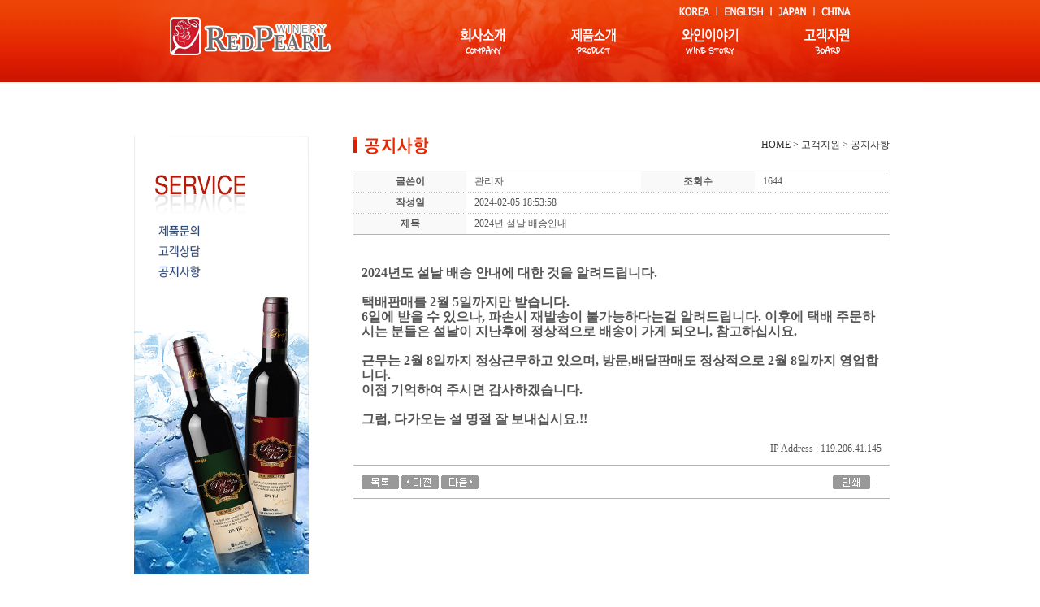

--- FILE ---
content_type: text/html
request_url: http://mujuwine.co.kr/menu04/03.html?id=mujuwine&code=20090917_060450_58080&o_mode=view&o_seq=234
body_size: 7054
content:
<html>
<head>
<meta http-equiv="Content-Type" content="text/html; charset=euc-kr" />
<title>무주칠연양조</title><script language="JavaScript" src="../flash/flash.js"></script>
<SCRIPT language=javascript src="../css/Embed.js" type=text/javascript></SCRIPT>
<script language="JavaScript" src="../css/commonjs.js"></script>
<link href="../css/style.css" rel="stylesheet" type="text/css">
<script language="JavaScript" type="text/JavaScript">
<!--
function MM_reloadPage(init) {  //reloads the window if Nav4 resized
  if (init==true) with (navigator) {if ((appName=="Netscape")&&(parseInt(appVersion)==4)) {
    document.MM_pgW=innerWidth; document.MM_pgH=innerHeight; onresize=MM_reloadPage; }}
  else if (innerWidth!=document.MM_pgW || innerHeight!=document.MM_pgH) location.reload();
}
MM_reloadPage(true);
//-->
</script>
</head>
<body background="../images/sebback.jpg">
<table width="100%" border="0" cellpadding="0" cellspacing="0">
  <tr>
    <td align="center">
       <table border="0" cellpadding="0" cellspacing="0">
     <tr>
               <td colspan="4"><img src="../flash/sub_menu.jpg" width="990px" height="139" usemap="#menu" border="0">
				<map name="menu" id="Map">
				  <area shape="rect" coords="391,30,505,72" href="/menu01/01.html" />
				  <area shape="rect" coords="534,30,642,72" href="/menu02/01.html" />
				  <area shape="rect" coords="679,30,780,72" href="/menu03/01.html" />
				  <area shape="rect" coords="828,30,919,72" href="/menu04/01.html" />
				  <area shape="rect" coords="688,4,732,23" />
				  <area shape="rect" coords="743,4,797,23" href="http://mujuwine.co.kr/gnuboard4/index_eng.htm" target="_blank" />
				  <area shape="rect" coords="804,4,855,23" href="http://mujuwine.co.kr/gnuboard4/index_jpn.htm" target="_blank" />
				  <area shape="rect" coords="859,4,907,23" href="http://mujuwine.co.kr/gnuboard4/index_chn.htm" target="_blank" />
				  <area shape="rect" coords="61,19,265,71" href="/" />
				</map> </td>
          </tr>
                <tr>
               <td colspan="4"><img src="../images/blank.gif" border="0" /></td>
          </tr>
          <tr>
             <td width="264" valign="top"><script language="JavaScript" type="text/JavaScript">
<!--
function MM_swapImgRestore() { //v3.0
  var i,x,a=document.MM_sr; for(i=0;a&&i<a.length&&(x=a[i])&&x.oSrc;i++) x.src=x.oSrc;
}

function MM_preloadImages() { //v3.0
  var d=document; if(d.images){ if(!d.MM_p) d.MM_p=new Array();
    var i,j=d.MM_p.length,a=MM_preloadImages.arguments; for(i=0; i<a.length; i++)
    if (a[i].indexOf("#")!=0){ d.MM_p[j]=new Image; d.MM_p[j++].src=a[i];}}
}

function MM_findObj(n, d) { //v4.01
  var p,i,x;  if(!d) d=document; if((p=n.indexOf("?"))>0&&parent.frames.length) {
    d=parent.frames[n.substring(p+1)].document; n=n.substring(0,p);}
  if(!(x=d[n])&&d.all) x=d.all[n]; for (i=0;!x&&i<d.forms.length;i++) x=d.forms[i][n];
  for(i=0;!x&&d.layers&&i<d.layers.length;i++) x=MM_findObj(n,d.layers[i].document);
  if(!x && d.getElementById) x=d.getElementById(n); return x;
}

function MM_swapImage() { //v3.0
  var i,j=0,x,a=MM_swapImage.arguments; document.MM_sr=new Array; for(i=0;i<(a.length-2);i+=3)
   if ((x=MM_findObj(a[i]))!=null){document.MM_sr[j++]=x; if(!x.oSrc) x.oSrc=x.src; x.src=a[i+2];}
}
//-->
</script>
<body>
<table width="264" border="0" cellspacing="0" cellpadding="0">
	<tr>
		<td align="center"><img src="img/sub04.jpg"></td>
	</tr>
	<tr>
		<td align="center">
			<table width="264" border="0"  cellspacing="0" cellpadding="0">
				<tr>
					<td><a href="01.html" onMouseOut="MM_swapImgRestore()" onMouseOver="MM_swapImage('Image1','','img/sub41_.gif',1)"><img src="img/sub41.gif" name="Image1" border="0"></a></td>
				</tr>
				<tr>
					<td><a href="02.html" onMouseOut="MM_swapImgRestore()" onMouseOver="MM_swapImage('Image2','','img/sub42_.gif',1)"><img src="img/sub42.gif" name="Image2" border="0"></a></td>
				</tr>
				<tr>
					<td><a href="03.html" onMouseOut="MM_swapImgRestore()" onMouseOver="MM_swapImage('Image3','','img/sub43_.gif',1)"><img src="img/sub43.gif" name="Image3" border="0"></a></td>
				</tr>
				<tr>
					<td><img src="img/sub04_.jpg" border="0"></td>
				</tr>
				<tr>
					<td>&nbsp;</td>
				</tr>
				<tr>
					<td><img src="../images/banner.jpg" border="0"></td>
				</tr>
			</table>
		</td>
	</tr>
</table></td>
            <td width="26">&nbsp;</td>
         <td valign="top"><table width="660" border="0" cellpadding="0" cellspacing="0">
          <tr>
                 <td><img src="img/name_03.gif" alt="공지사항" border="0" /></td>
                <td align="right">HOME &gt; 고객지원 &gt; 공지사항</td>
               </tr>
               <tr>
                 <td colspan="2" align="center">

      <script language='javascript'>
          function jf_resizeframe() {
              //var Frame_Body = document.frames('cyboardIframe').document.body;
			  //var Frame_Body = document.frames.item('cyboardIframe').document.body; -> 21.07.05 게시판 리스트 보이지 않아 주석처리 후 61번줄로 수정함 by.hyeona
			  var Frame_Body = window.frames['cyboardIframe'].document.body;
              var Frame_name = document.all('cyboardIframe');
              Frame_name.style.height = Frame_Body.scrollHeight + (Frame_Body.offsetHeight-Frame_Body.clientHeight);
              Frame_name.style.width = Frame_Body.scrollWidth + (Frame_Body.offsetWidth-Frame_Body.clientWidth);
          }
      </script>
      <iframe onload='jf_resizeframe()'
              name='cyboardIframe'
              id='cyboardIframe'
              src='/cyboard/board.html?id=mujuwine&code=20090917_060450_58080&o_mode=view&o_seq=234'
              marginwidth='0'
              marginheight='0'
              height='50'
              width='100%'
              scrolling='no'
              border='0'
              frameborder='0'>
      </iframe>
                     </td>
              </tr>
            </table></td>
            <td width="40" valign="top">&nbsp;</td>
         </tr>
       </table>
    </td>
  </tr>
</table>
<style type="text/css">
<!--
.style1 {
	font-size: 11px
}
-->
</style>
<table width="100%" border="0" cellpadding="0" cellspacing="0">
  <tr>
    <td align="center" bgcolor="#EFEFEF">
        <br />
      <table width="950" border="0">
      <tr>
        <td width="170" align="left"><a href="../"><img src="../images/logo.gif" border="0" /></a></td>
        <td width="30" align="center">&nbsp;</td>
        <td width="610"><p class="style1">상호명 : 농업회사법인 (주) 붉은진주 | 대표 : 주장돈 | 사업자번호 : 418-81-47700<br />
          전북 무주군 안성면 덕유산로 482 | Tel (063)323-3366 | Fax (063)323-3367<br />
		  E-mail : redpearl3366@hanmail.net<br />
  COPYRIGHT(C)2005-2009 mujuwine.co.kr ALL RIGHTS RERVED.</p>          </td>
      	<td align="left"><img src="../images/qr.jpg" ></td>
      </tr>
    </table>
      <br /></td>
  </tr>
</table>
</body>
</html>

--- FILE ---
content_type: text/html
request_url: http://mujuwine.co.kr/cyboard/board.html?id=mujuwine&code=20090917_060450_58080&o_mode=view&o_seq=234
body_size: 15524
content:

<style type='text/css'>

body, table, tr, td, select, textarea, input{
 		font-family:Tahoma,Verdana,굴림;
 		font-size: 12px;
 		color: #555555;
		line-height : 140%;
 	}
.a{color:#666666; font-size: 12px; font-family: 돋움,seoul, arial}
a:link    {color:#666666; text-decoration: none }
a:visited {color:#666666; text-decoration: none }
a:hover   {color:#FF6600; text-decoration: none }
a:active  {color:#666666; text-decoration: none }

 select
{font: 12px 'Verdana', 'Geneva', '굴림';
 line-height:140%;
 color: #333333;
 background: #FFFFFF;}

 td
{
 font-family: '굴림';
 font-size: 12px;
 line-height:150%;}

.text01 {font-size:12px;	color:#756B6B;	font-family: '돋음', '돋움체', 'tahoma', 'sans-serif', 'Verdana'; line-height:150%;}
.text01b {font-size:12px;	color:#756B6B;	font-family: '돋음', '돋움체', 'tahoma', 'sans-serif', 'Verdana'; line-height:150%;font-weight: bold;}
.text02 {font-size:12px;	color:#80B517;	font-family: '돋음', '돋움체', 'tahoma', 'sans-serif', 'Verdana'; font-weight: bold; line-height:150%;}

</style>


         <!-- CyBoard Start ----------------------------------------------------------------------------------->



<!--------------------------------------------------------------------


                   -----------------------------
                           C y B o a r d
                   -----------------------------

                                Ver. 2009.06.22
                                by  nig0412@tolinux.net



----------------------------------------------------------------------
http://www.tolinux.net/
--------------------------------------------------------------------->








               <title>Cyboard(20090917_060450_58080)</title>
               <head>
               <meta http-equiv='imagetoolbar' content='no'>
               <meta http-equiv='content-type' content='text/html; charset=ks_c_5601-1987'>
               <meta http-equiv='content-type' content='text/html; charset=euc-kr'>
               </head>
               <body  bgcolor=#ffffff>
               <table cellspacing=0 cellpadding=0 width='100%' border=0 align=center>
               <tr>
               <td align=center>
                  <div ID='objContents'>
               
    <table cellspacing=0 cellpadding=0 width=100% border=0 align=center>
        <tr><td height=20></td></tr>
        <tr>
            <td width=100% style='word-break:break-all;' align=right>
                <!-- List -->
                <span id='print_view'>
                <table cellspacing=0 cellpadding=0 width='100%' border=0>
                    <tr>
                        <td bgcolor=#b3b3b3 colspan=4 height=1></td>
                    </tr>
                    <tr>
                        <td align=middle bgcolor=#f9f9f9 height=25><b>글쓴이</b></td>
                        <td style='padding-left: 10px' width=205>관리자</td>
                        <td align=middle  bgcolor=#f9f9f9><b>조회수</b></td>
                        <td style='padding-left: 10px' width=156>1644</td>
                    </tr>
                    <tr>
                        <td background='img/dot_03.gif' colspan=4 height=1></td>
                    </tr>
                    <!-- <tr>
                        <td align=middle bgcolor=#f9f9f9 height=25><b>이메일</b></td>
                        <td style='padding-left: 10px'></td>
                        <td align=middle bgcolor=#f9f9f9><b>작성일</b></td>
                        <td style='padding-left: 10px'>2024-02-05 18:53:58</td>
                    </tr> -->
                    <tr>
                        <td align=middle bgcolor=#f9f9f9 height=25><b>작성일</b></td>
                        <td style='padding-left: 10px' colspan=3>2024-02-05 18:53:58</td>
                    </tr>
                    <tr>
                        <td background='img/dot_03.gif' colspan=4 height=1></td>
                    </tr>
                    <!-- <tr>
                        <td align=middle bgcolor=#f9f9f9 height=25><b>홈페이지</b></td>
                        <td style='padding-left: 10px' colspan=3><a href= target=_blank></a></td>
                    </tr>
                    <tr>
                        <td background='img/dot_03.gif' colspan=4 height=1></td>
                    </tr> -->
                    <tr>
                        <td align=middle bgcolor=#f9f9f9 height=25><b>제목</b></td>
                        <td style='padding-left: 10px' colspan=3>2024년 설날 배송안내</td>
                    </tr>
   
                    <tr>
                        <td bgcolor=#b3b3b3 colspan=4 height=1></td>
                    </tr>
                    <tr>
                        <td style='padding-right: 10px; padding-left: 10px; padding-bottom: 10px;padding-top: 20px' colspan=4>
                           <table align=center cellspacing=0 cellpadding=0 border=0 width=100%>
                              <tr>
                                 <td>
                                 <!-- 여기서 부터 본문 -------------------------------------------->
   
         <br>
         <script>
            function jf_openimage(title,img_src){
                window.open('/cyboard/cyboard_openimage.html?title='+title+'&img_src='+img_src,'','width=1,height=1,toolbar=no,location=no,directories=no,status=no,menubar=no,scrollbars=yes,resizable=yes');
            }

            function jf_image_view(img_seq,img_cnt)
            {
                for(i = 1; i <= img_cnt; ++i) {
                  imgsrc_org = eval('imgsrc_' + i);
                  if (img_seq == i)
                  {
                    imgsrc_org.style.display='block';
                  } else {
                    imgsrc_org.style.display='none';
                  }
                }
            }

            function jf_ImgDivClose(imgseq)
            {
               obj_div_seq=eval('imgexif_'+imgseq+'.style');
               obj_div_seq.display='none';
            }

            function jf_ImgDivView(imgseq,imgtot)
            {

               for(var cnt=0;cnt<imgtot;cnt++)
               {
                  obj_div_seq=eval('imgexif_'+cnt+'.style');
                  if (cnt == imgseq)
                  {
                     obj_div_seq.display='block';
                  }
                  else
                  {
                     obj_div_seq.display='none';
                  }
               }

               obj_div_src=eval('imgsrc_'+imgseq);
               // Y축 좌표값
               var top = obj_div_src.offsetTop;
               // X축 좌표값
               var left = obj_div_src.offsetLeft;
               //alert('Y:'+top+', x:'+left);

               obj_div_seq=eval('imgexif_'+imgseq+'.style');
               obj_div_seq.position='absolute';
               obj_div_seq.left=left+255;
               obj_div_seq.top=top+140;
               obj_div_seq.width=330;
               //obj_div_seq.height=300;
               obj_div_seq.filter='alpha(opacity=60)';
               obj_div_seq.background='#D15C5C';
               //obj_div_seq.style='position:absolute;left:220;top:100;width:200;height:20';

            }

            function jf_ImgDivBtn(imgseq,e,obj)
            {

               //var from = e?e.relatedTarget:event.fromElement;
               //
               //while(from)
	            //{
	            //   if(from == obj) return;
	            //   from = from.parentNode;
	            //}

               obj_div_src=eval('imgsrc_'+imgseq);
               // Y축 좌표값
               var top = obj_div_src.offsetTop;
               // X축 좌표값
               var left = obj_div_src.offsetLeft;
               var width = obj_div_src.offsetWidth;
               var height = obj_div_src.offsetHeight;
               //alert('Y:'+width+', x:'+height);
               //alert('Y:'+top+', x:'+left);

               obj_div_seq=eval('imgexifbtn_'+imgseq+'.style');

	            if (obj_div_seq.display == 'block') return;

               obj_div_seq.position='absolute';
               obj_div_seq.left=left+width - 120;
               obj_div_seq.top=top+height - 30;
               obj_div_seq.display='block';
               //obj_div_seq.width=350;
               //obj_div_seq.height=300;
               //obj_div_seq.filter='alpha(opacity=80)';
               //obj_div_seq.background='#D15C5C';
               //obj_div_seq.style='position:absolute;left:220;top:100;width:200;height:20';

            }

            function jf_ImgDivBtnOut(imgseq,e,obj)
            {

	            //var to = e?e.relatedTarget:event.toElement;
               //
	            //while(to)
	            //{
	            //   if(to == obj) return;
	            //   to = to.parentNode;
	            //}
//alert(to.className);
               obj_div_seq=eval('imgexifbtn_'+imgseq+'.style');
               obj_div_seq.display='none';

            }

            function jf_ImgExifBtn()
            {
               //return;
               //alert(event.fromElement.name);
            }

            function setPng24(obj)
            {
                obj.width=obj.height=1;
                obj.className=obj.className.replace(/\bpng24\b/i,'');
                obj.style.filter = "progid:DXImageTransform.Microsoft.AlphaImageLoader(src='"+ obj.src +"',sizingMethod='image');"
                obj.src='';
                return '';
            }
         </script>
         <style type='text/css'>
            .exif
               {
                  background-color:#D15C5C;
                  color:#ffffff;
                  FONT-FAMILY: '돋움';
                  font-size:11px;
               }

            .png24
               {
                  tmp:expression(setPng24(this));
               }
         </style>

      
                                 <div style="color: rgb(85, 85, 85);"><font face="굴림" style="font-size: 12pt;"><b>2024년도 설날 배송 안내에 대한 것을 알려드립니다.</b></font></div>
<div style="color: rgb(85, 85, 85);"><font face="굴림" style="font-size: 12pt;"><b><br /></b></font></div>
<div style="color: rgb(85, 85, 85);"><font face="굴림" style="font-size: 12pt;"><b>택배판매를 2월 5일까지만 받습니다.</b></font></div>
<div style="color: rgb(85, 85, 85);"><font face="굴림" style="font-size: 12pt;"><b>6일에 받을 수 있으나, 파손시 재발송이 불가능하다는걸 알려드립니다.&nbsp;</b></font><b style="font-size: 9pt;"><font style="font-size: 12pt;">이후에 택배 주문하시는 분들은 설날이 지난후에 정상적으로 배송이 가게 되오니, 참고하십시요.</font></b></div>
<div style="color: rgb(85, 85, 85);"><font face="굴림" style="font-size: 12pt;"><b><br /></b></font></div>
<div style="color: rgb(85, 85, 85);"><font face="굴림" style="font-size: 12pt;"><b>근무는 2월 8일까지 정상근무하고 있으며, 방문,배달판매도 정상적으로 2월 8일까지 영업합니다.</b></font></div>
<div style="color: rgb(85, 85, 85);"><b style="font-size: 12pt;">이점 기억하여 주시면 감사하겠습니다.</b></div>
<div style="color: rgb(85, 85, 85);"><b style="font-size: 12pt;"><br /></b></div>
<div style="color: rgb(85, 85, 85);"><b style="font-size: 12pt;">그럼, 다가오는 설 명절 잘 보내십시요.!!</b></div>
                                 <br>
                                 <!-- 여기까지 본문 ----------------------------------------------->
                                 </td>
                              </tr>
   
                              <tr><td align=right>IP Address : 119.206.41.145</td></tr>
      
                           </table>
                        </td>
                    </tr>
                    <tr>
                        <td colspan=4 height=1></td>
                    </tr>
                </table>
        </tr>
        </span>
        <tr>
            <td width=100% style='word-break:break-all;' align=right>
   
                <table cellspacing=0 cellpadding=0 width='100%' border=0>
   
                </table>
   
                <table cellspacing=0 cellpadding=0 width='100%' border=0>
                    <tr>
                        <td bgcolor=#b3b3b3 colspan=4 height=1></td>
                    </tr>
                    <tr>
                        <td width=10></td>
                        <td height=40>
                           <a href='/cyboard/board.html?id=mujuwine&code=20090917_060450_58080&page=&o_admin=&o_search=&o_searchstr=&iYear=&iMonth=&iDay='>
                              <img src='img/btn_list.gif' align=absmiddle border=0>
                           </a>
                           <a href='/cyboard/board.html?id=mujuwine&code=20090917_060450_58080&page=&o_admin=&o_search=&o_searchstr=&iYear=&iMonth=&iDay=&o_mode=view&o_seq=233'>
                              <img src='img/btn_prev.gif' align=absmiddle border=0>
                           </a>
                           <a href='/cyboard/board.html?id=mujuwine&code=20090917_060450_58080&page=&o_admin=&o_search=&o_searchstr=&iYear=&iMonth=&iDay=&o_mode=view&o_seq=235'>
                              <img src='img/btn_next.gif' align=absmiddle border=0>
                           </a>
                        </td>
                        <script>
                           function printDiv ()
                           {
                              if (document.all && window.print)
                              {
                                 window.onbeforeprint = beforeDivs;
                                 window.onafterprint = afterDivs;
                                 window.print();
                              }
                           }
                           function beforeDivs ()
                           {
                              if (document.all)
                              {
                                 objContents.style.display = 'none';
                                 objSelection.innerHTML = document.all['print_view'].innerHTML;
                              }
                           }
                           function afterDivs ()
                           {
                              if (document.all)
                              {
                                 objContents.style.display = 'block';
                                 objSelection.innerHTML = '';
                              }
                           }
                        </script>
                        <td align=right>
   
                           <img src='img/btn_print.gif' style=cursor:hand onclick=printDiv('print_view') align=absmiddle border=0>
                           <img src='img/bar_btn.gif' align=absmiddle border=0>
      
                        </td>
                        <td width=10></td>
                    </tr>
                    <tr>
                        <td bgcolor=#b3b3b3 colspan=4 height=1></td>
                    </tr>
                </table>
            </td>
        </tr>
    </table>
                  </div>
                  <div ID=objSelection>
                  </div>
               
               </td>
               </tr>
               </table>
         <!-- CyBoard End ------------------------------------------------------------------------------------->

--- FILE ---
content_type: text/css
request_url: http://mujuwine.co.kr/css/style.css
body_size: 9534
content:
@charset "euc-kr";
/** Common **/
body {font-family:μ¸¿o;color:#707070; font-size: 11px; scrollbar-face-color:#ffffff; scrollbar-highlight-color: #acacac ; scrollbar-shadow-color: #acacac ; scrollbar-3dlight-color: #ffffff ; scrollbar-darkshadow-color: #ffffff ; scrollbar-track-color: #ffffff ;margin-left: 0px; margin-right: 0px; margin-top: 0px; margin-bottom: 0px;} 

td,div,textarea{font-family:"dotum";font-size:12px;color:#2d2d2d;line-height:18px;text-decoration:none}

a:link,a:visited,a:active{font-family:dotum;color:#a38345;font-size:12px;text-decoration:none;}
a:hover{font-family:dotum;color:#d0ba90;font-size:12px;text-decoration:underline;}

input{font-family:"dotum";font-size:12px;color:#666666;border:1px solid #C5C4C5; height:19px;padding:3 0 0 2px;}
.input05{font-family:"dotum";font-size:12px;color:#C0B6D1;border:1px solid #A397B9; height:19px;background-color:#806DA2;padding:3 0 0 2px;}
.input09{font-family:"dotum";font-size:12px;color:#666666;border:1px solid #BBCDD6; height:19px;padding:3 0 0 2px;}
select{font-family:"dotum";font-size:12px;color:#666666; height:17px;}

textarea{border:1px solid;border-color:#C5C4C5;padding:3 3 3 3px;
SCROLLBAR-FACE-COLOR: #C7C7C7; 
SCROLLBAR-HIGHLIGHT-COLOR: #C7C7C7; 
SCROLLBAR-SHADOW-COLOR: #C7C7C7; 
SCROLLBAR-3DLIGHT-COLOR: #F9F9F9; 
SCROLLBAR-ARROW-COLOR: #FFFFFF; 
SCROLLBAR-TRACK-COLOR: #F9F9F9; 
SCROLLBAR-DARKSHADOW-COLOR: #F9F9F9;}

.div06{border:0px;padding:3px;
SCROLLBAR-FACE-COLOR: #DFDFDF; 
SCROLLBAR-HIGHLIGHT-COLOR: #DFDFDF; 
SCROLLBAR-SHADOW-COLOR: #DFDFDF; 
SCROLLBAR-3DLIGHT-COLOR: #F9F9F9; 
SCROLLBAR-ARROW-COLOR: #FFFFFF; 
SCROLLBAR-TRACK-COLOR: #F9F9F9; 
SCROLLBAR-DARKSHADOW-COLOR: #F9F9F9;}

.div62{border:1px solid;border-color:#E6E6E6;padding:5 5 5 5px;
SCROLLBAR-FACE-COLOR: #DFDFDF; 
SCROLLBAR-HIGHLIGHT-COLOR: #DFDFDF; 
SCROLLBAR-SHADOW-COLOR: #DFDFDF; 
SCROLLBAR-3DLIGHT-COLOR: #F9F9F9; 
SCROLLBAR-ARROW-COLOR: #FFFFFF; 
SCROLLBAR-TRACK-COLOR: #F9F9F9; 
SCROLLBAR-DARKSHADOW-COLOR: #F9F9F9;}

.textarea05{border:1px solid;border-color:#A397B9;background-color:#806DA2;padding:3 3 3 3px;color:#C0B6D1;
SCROLLBAR-FACE-COLOR: #806DA2; 
SCROLLBAR-HIGHLIGHT-COLOR: #806DA2; 
SCROLLBAR-SHADOW-COLOR: #806DA2; 
SCROLLBAR-3DLIGHT-COLOR: #C0B6D1; 
SCROLLBAR-ARROW-COLOR: #553F7D; 
SCROLLBAR-TRACK-COLOR: #C0B6D1; 
SCROLLBAR-DARKSHADOW-COLOR: #C0B6D1;}

img{border:0;}
.noborder{border:0;}

/** title bar **/
.bg_sky{background-color:#EEF6FC;}
.bg_sky2{background-color:#F1F4F6;}
.bg_sky3{background-color:#EEF4F8;}
.bg_blue{background-color:#319EC7;}
.bg_blue2{background-color:#D0D9DF;}
.bg_blue3{background-color:#E2EAEF;}
.bg_dblue{background-color:#3F667D;}
.bg_dblue2{background-color:#A6C2CD;}
.bg_gray{background-color:#D0D0D0;}
.bg_dgray{background-color:#AFAFAF;}
.bg_lgray{background-color:#F4F4F4;}
.bg_lgreen{background-color:#F2FBF9;}
.bg_lpurple{background-color:#F8F6FB;}
.bg_lgreen{background-color:#EAF8F8;}
.bg_lgreen2{background-color:#D0DFDE;}
.bg_lgreen3{background-color:#F1F6F6;}
.bg_lgreen4{background-color:#E1EEEE;}
.bg_dgreen{background-color:#3F7D7C;}
.bg_dgreen2{background-color:#507D3F;}
.bg_dgreen3{background-color:#A6CDCC;}
.bg_lbrown{background-color:#F8F2EE;}
.reply_bg02{background-color:#3F7D7C;padding:13 13 13 13px;}
.reply_bg05{background-color:#553F7D;padding:13 13 13 13px;}

/** list line **/
.line_dg{background-color:#424242;}
.line_g{background-color:#E6E6E6;}
.line_g2{background-color:#EDEDED;}
.line_g3{background-color:#DADCDA;}
.imgline{background-color:#E1E1E1;}
.list_bg_tle{background-color:#F1F9FB;color:#007CA5;font-weight:bold;}
.list_bg_lb{background-color:#F1F9FB;color:#444444;}
.list_bg_lg{background-color:#F6F6F6;color:#444444;}
.rbl{border-right: 1px solid #E0E0E0;}
.lbl{border-left: 1px solid #E0E0E0;}
.bbl{border-bottom: 1px solid #E0E0E0;}
.bg_white{background-color:#FFFFFF;}

/** padding **/
.lpad_0{padding-left:0px;}
.lpad_5{padding-left:5px; line-height:17px;}
.lpad_10{padding-left:10px;}
.lpad_15{padding-left:15px;}
.lpad_20{padding-left:20px;}
.lpad_25{padding-left:25px;}
.lpad_30{padding-left:30px;}
.tpad_3{padding-top:3px;}
.tpad_5{padding-top:5px;}
.tpad_7{padding-top:7px;}
.tpad_10{padding-top:10px;}
.tpad_13{padding-top:13px;}
.tpad_15{padding-top:15px;}
.tpad_20{padding-left:15px;font-size:12px;color:#f5ac08}
.bpad_5{padding-bottom:5px;}
.bpad_8{padding-bottom:8px;}
.bpad_10{padding-bottom:10px;}
.bpad_12{padding-bottom:12px;}
.bpad_15{padding-bottom:15px;}
.bpad_25{padding-bottom:25px;}
.bpad_40{padding-bottom:40px;}
.rpad_10{padding-right:10px;}
.rpad_15{padding-right:15px;}
.linemap_margin{margin:0 7 1 0px;}
.linemap_margin2{margin:0 3 2 2px;}
.footer{background:url("/asanway/img/tour_img/footer_bg.gif");width:884px;height:81px;margin:40 0 0 0px;}
.footer2{background:url("/asanway/img/tour_img/footer_bg.gif");width:884px;height:81px;margin:14 0 0 0px;}

.btn{margin-right:5px;}
.btn2{margin-right:3px;}
.btnl7{margin-left:7px;}
.popmargin{margin:15 15 15 15px;}

/** text **/
.txt_white{color:#b2a68b;}
.txt_sky{color:#00A5D5;}
.txt_dsky{color:#BBCDD6;}
.txt_gray{color:#C5C4C5;}
.txt_gray2{color:#999999;}
.txt_dblue{color:#3F667D;}
.txt_dgray{color:#444444;}
.txt_dgreen{color:#3F7D7C;}
.txt_green{color:#44AD6D;}
.txt_lpurple{color:#AA9FBE;}
.txt_lpurple2{color:#DDD9E5;}
.txt_lpurple3{color:#CDC1E4;}
.txt_purple{color:#D402FC;}
.txt_orange{color:#F04B01;}
.txt_orange2{color:#FF4F00;}
.txt_brown{color:#7D543F;}
.b{font-weight:bold;}
.fs11{font-size:11px;}
.fs14{font-size:14px;}
.fs16{font-size:16px;}
.lh13{line-height:13px;}
.lh14{line-height:14px;}
.lh16{line-height:16px;}
.lh20{line-height:20px;}

/* cell color & line color */
.cglg{background-color:#F7F7F7;border-bottom:1 solid #DDDDDD;} /* cell-gray , line-gray */
.cglg2{background-color:#F7F7F7;border-right:1 solid #DDDDDD;} /* cell-gray , line-gray */
.cglg3{background-color:#F7F7F7;} /* cell-gray */
.cwlg{background-color:#FFFFFF;border-bottom:1 solid #DDDDDD;} /* cell-white , line-gray */
.cwlg2{background-color:#FFFFFF;border-right:1 solid #DDDDDD;} /* cell-white , line-gray */
.cwlw{background-color:#FFFFFF;border-bottom:1 solid #FFFFFF;} /* cell-white , line-white */
.cslw{background-color:#F1F4F6;border-right:1 solid #FFFFFF;} /* cell-sky , line-white */
.tabline{background-color:#DDDDDD;}
.cellcolor{background-color:#FFFFFF;}
.cb11{border: 11px solid #BBCDD6;} /* cell-blue */

/* 무주칠연양조추가분 */
.height20{font-family:"dotum";font-size:12px;color:#666666; height:20px;}

/** link **/
.linemap_now{font-family:dotum;color:#333333;font-size:11px;}
.linemap{font-family:dotum;color:#7F7F7F;font-size:11px;}
a.linemap:link,a.linemap:visited,a.linemap:active {font-family:dotum;color:#7F7F7F;font-size:11px;text-decoration:none;}
a.linemap:hover{font-family:dotum;color:#333333;font-size:11px;text-decoration:none;}

.listtxt01{font-family:dotum;color:#666666;font-size:12px;}
a.listtxt01:link,a.listtxt01:visited,a.listtxt01:active{font-family:dotum;color:#666666;font-size:12px;text-decoration:none;}
a.listtxt01:hover{font-family:dotum;color:#507D3F;font-size:12px;text-decoration:underline;}

.listtxt02{font-family:dotum;color:#666666;font-size:12px;}
a.listtxt02:link,a.listtxt02:visited,a.listtxt02:active{font-family:dotum;color:#666666;font-size:12px;text-decoration:none;}
a.listtxt02:hover{font-family:dotum;color:#3F7D7C;font-size:12px;text-decoration:underline;}

.listtxt03{font-family:dotum;color:#666666;font-size:12px;}
a.listtxt03:link,a.listtxt03:visited,a.listtxt03:active{font-family:dotum;color:#666666;font-size:12px;text-decoration:none;}
a.listtxt03:hover{font-family:dotum;color:#3F7D7C;font-size:12px;text-decoration:underline;}

.listtxt04{font-family:dotum;color:#666666;font-size:12px;}
a.listtxt04:link,a.listtxt04:visited,a.listtxt04:active{font-family:dotum;color:#666666;font-size:12px;text-decoration:none;}
a.listtxt04:hover{font-family:dotum;color:#3F7D7C;font-size:12px;text-decoration:underline;}

.listtxt05{font-family:dotum;color:#666666;font-size:12px;}
a.listtxt05:link,a.listtxt05:visited,a.listtxt05:active{font-family:dotum;color:#666666;font-size:12px;text-decoration:none;}
a.listtxt05:hover{font-family:dotum;color:#553F7D;font-size:12px;text-decoration:underline;}

.listtxt06{font-family:dotum;color:#666666;font-size:12px;}
a.listtxt06:link,a.listtxt06:visited,a.listtxt06:active{font-family:dotum;color:#666666;font-size:12px;text-decoration:none;}
a.listtxt06:hover{font-family:dotum;color:#713B7D;font-size:12px;text-decoration:underline;}

.listtxt07{font-family:dotum;color:#666666;font-size:12px;}
a.listtxt07:link,a.listtxt07:visited,a.listtxt07:active{font-family:dotum;color:#666666;font-size:12px;text-decoration:none;}
a.listtxt07:hover{font-family:dotum;color:#3F667D;font-size:12px;text-decoration:underline;}

.pagingon{font-family:dotum;color:#F04B01;font-size:12px;font-weight:bold;}
.paging{font-family:dotum;color:#7C7C7C;font-size:12px;}
a.paging:link,a.paging:visited,a.paging:active {font-family:dotum;color:#7C7C7C;font-size:12px;text-decoration:none;}
a.paging:hover{font-family:dotum;color:#F04B01;font-size:12px;text-decoration:none;font-weight:bold;}

.print {page-break-before: always;} 
DIV.newpage { page-break-before:always;}

.bodytable {padding-left:19px;}
.bodyta {padding-left:10px;}
/* img ???  class */
.Rollover { behavior : url(/style/imgRoll.htc) }

--- FILE ---
content_type: application/javascript
request_url: http://mujuwine.co.kr/flash/flash.js
body_size: 776
content:
function flash(c,d,e) {
 var flash_tag = "";
 flash_tag = '<OBJECT classid="clsid:D27CDB6E-AE6D-11cf-96B8-444553540000" ';
 flash_tag +='codebase="http://download.macromedia.com/pub/shockwave/cabs/flash/swflash.cab#version=6,0,29,0" ';
 flash_tag +='WIDTH="'+c+'" HEIGHT="'+d+'" >';
 flash_tag +='<param name="wmode" value="transparent">'; 
 //이부분은 플래쉬 배경을 투명으로 설정하는 부분으로 필요없다면 삭제해도 무방함
 flash_tag +='<param name="movie" value="'+e+'">';
 flash_tag +='<param name="quality" value="high">';
 flash_tag +='<embed src="'+e+'" quality="high" pluginspage="http://www.macromedia.com/go/getflashplayer" ';
 flash_tag +='type="application/x-shockwave-flash"  WIDTH="'+c+'" HEIGHT="'+d+'"></embed></object>'
 document.write(flash_tag);
}


--- FILE ---
content_type: application/javascript
request_url: http://mujuwine.co.kr/css/commonjs.js
body_size: 8395
content:

///////////  ⓒø¨￡￠?￥i¨uO¡Æⓒø /////////////////////////////////////////////////////////////////////////////

/******************  ⓒø¨￡￠?￥i¡ie¨u¡A¨uO¡Æⓒø - AI¡ic￠￢¡i ***********************************/
function sub001(){
      document.location.href="../menu01/01.html";
}

/******************  ⓒø¨￡￠?￥i¡ie¨u¡A¨uO¡Æⓒø -E￠￢¡ic¨uO¡Æⓒø ***********************************/
function sub0012(){
      document.location.href="../menu01/02.html";
}

/******************  ⓒø¨￡￠?￥i¡ie¨u¡A¨uO¡Æⓒø - E￠￢¡ic￠?¡þCo ***********************************/
function sub0013(){
      document.location.href="../menu01/03.html";
}

/******************  ⓒø¨￡￠?￥i¡ie¨u¡A¨uO¡Æⓒø - E￠￢¡ic¡Æⓒø￠?a ***********************************/
function sub0014(){
      document.location.href="../menu01/04.html";
}

/******************  ⓒø¨￡￠?￥i¡ie¨u¡A¨uO¡Æⓒø - A¡I¨u¨¡￠?A¨oA￠￥A¡¾ⓒ¡ ***********************************/
function sub0015(){
      document.location.href="../menu01/05.html";
	  
}


function sub0016(){
      document.location.href="../menu01/06.html";
	  
}


function sub0017(){
      document.location.href="../menu01/07.html";
	  
}


///////////  A|C¡Æ¨uO¡Æⓒø /////////////////////////////////////////////////////////////////////////////

/******************  A|C¡Æ¨uO¡Æⓒø - ¨oOⓒøAAa¡Æi ***********************************/
function sub002(){
      document.location.href="../menu02/01.html";
}


/******************  A|C¡Æ¨uO¡Æⓒø - ¨uOAOⓒøA￥i￠?¡Æi ***********************************/
function sub0022(){
      document.location.href="../menu02/02.html";
}

/******************  A|C¡Æ¨uO¡Æⓒø - ¡¾eA￠®ⓒøAAa¡Æi***********************************/
function sub0023(){
      document.location.href="../menu02/03.html";
}

function sub0024(){
      document.location.href="../menu02/04.html";
	  
}





///////////  ¨￢￠￢A?¡¾a¨uu /////////////////////////////////////////////////////////////////////////////

/******************  ¨￢￠￢A?¡¾a¨uu - A|A￠O¡¾a¨uu ***********************************/
function sub003(){
      document.location.href="../menu03/01.html";
}

/******************  ¨￢￠￢A?¡¾a¨uu - ￠￥c¡ic¨￢￠￢A?¡¾a¨uu ***********************************/
function sub0032(){
      document.location.href="../menu03/02.html";
}

/******************  ¨￢￠￢A?¡¾a¨uu - ￠￥c¡ic¨￢￠￢A?¡¾a¨uu ***********************************/
function sub0033(){
      document.location.href="../menu03/03.html";
}

///////////  ¡Æi¡Æ￠￥¨u¨uAI /////////////////////////////////////////////////////////////////////////////

/******************  ¡Æi¡Æ￠￥¨u¨uAI - A￠´￠?eA￠´¨￢￠￢ ***********************************/
function sub004(){
      document.location.href="../menu04/01.html";
}

function sub0042(){
      document.location.href="../menu04/02.html";
}


function sub0043(){
      document.location.href="../menu04/03.html";
}




///////////  E¡§ /////////////////////////////////////////////////////////////////////////////

/******************  E¡§ ***********************************/
function sub005(){
      document.location.href="../menu05/01.htm";
}
function sub0052(){
      document.location.href="../menu05/02.htm";
}

function sub0053(){
      document.location.href="../menu05/03.htm";
}



/******************  E¡§ ***********************************/
function sub006(){
      document.location.href="../menu06/01.htm";
}
function sub0062(){
      document.location.href="../menu06/02.htm";
}
function sub0063(){
      document.location.href="../menu06/03.htm";
}


///////////  quick menu /////////////////////////////////////////////////////////////////////////////

function MM_preloadImages() { //v3.0
  var d=document; if(d.images){ if(!d.MM_p) d.MM_p=new Array();
    var i,j=d.MM_p.length,a=MM_preloadImages.arguments; for(i=0; i<a.length; i++)
    if (a[i].indexOf("#")!=0){ d.MM_p[j]=new Image; d.MM_p[j++].src=a[i];}}
}

function MM_swapImgRestore() { //v3.0
  var i,x,a=document.MM_sr; for(i=0;a&&i<a.length&&(x=a[i])&&x.oSrc;i++) x.src=x.oSrc;
}

function MM_findObj(n, d) { //v4.01
  var p,i,x;  if(!d) d=document; if((p=n.indexOf("?"))>0&&parent.frames.length) {
    d=parent.frames[n.substring(p+1)].document; n=n.substring(0,p);}
  if(!(x=d[n])&&d.all) x=d.all[n]; for (i=0;!x&&i<d.forms.length;i++) x=d.forms[i][n];
  for(i=0;!x&&d.layers&&i<d.layers.length;i++) x=MM_findObj(n,d.layers[i].document);
  if(!x && d.getElementById) x=d.getElementById(n); return x;
}

function MM_swapImage() { //v3.0
  var i,j=0,x,a=MM_swapImage.arguments; document.MM_sr=new Array; for(i=0;i<(a.length-2);i+=3)
   if ((x=MM_findObj(a[i]))!=null){document.MM_sr[j++]=x; if(!x.oSrc) x.oSrc=x.src; x.src=a[i+2];}
}

var bNetscape4plus = (navigator.appName == "Netscape" && navigator.appVersion.substring(0,1) >= "4");
var bExplorer4plus = (navigator.appName == "Microsoft Internet Explorer" && navigator.appVersion.substring(0,1) >= "4");

function CheckUIElements()
{
        var yMenuFrom, yMenuTo, yButtonFrom, yButtonTo, yOffset, timeoutNextCheck;

        if ( bNetscape4plus ) { 
                yMenuFrom   = document["divMenu"].top;
                yMenuTo     = top.pageYOffset + 100;   // A¡×AE A¡×A￠®
        }
        else if ( bExplorer4plus ) {  
                yMenuFrom   = parseInt (divMenu.style.top, 10);
                yMenuTo     = document.body.scrollTop + 100; // A¡×AE A¡×A￠®
        }

        timeoutNextCheck = 500;

        if ( Math.abs (yButtonFrom - (yMenuTo + 152)) < 6 && yButtonTo < yButtonFrom ) {
                setTimeout ("CheckUIElements()", timeoutNextCheck);
                return;
        }


        if ( yButtonFrom != yButtonTo ) {
                yOffset = Math.ceil( Math.abs( yButtonTo - yButtonFrom ) / 10 );
                if ( yButtonTo < yButtonFrom )
                        yOffset = -yOffset;

                if ( bNetscape4plus )
                        document["divLinkButton"].top += yOffset;
                else if ( bExplorer4plus )
                        divLinkButton.style.top = parseInt (divLinkButton.style.top, 10) + yOffset;

                timeoutNextCheck = 10;
        }
        if ( yMenuFrom != yMenuTo ) {
                yOffset = Math.ceil( Math.abs( yMenuTo - yMenuFrom ) / 20 );
                if ( yMenuTo < yMenuFrom )
                        yOffset = -yOffset;

                if ( bNetscape4plus )
                        document["divMenu"].top += yOffset;
                else if ( bExplorer4plus )
                        divMenu.style.top = parseInt (divMenu.style.top, 10) + yOffset;

                timeoutNextCheck = 10;
        }

        setTimeout ("CheckUIElements()", timeoutNextCheck);

}



// BASIC SCRIPT
function MM_findObj(n, d) { //v4.01
  var p,i,x;  if(!d) d=document; if((p=n.indexOf("?"))>0&&parent.frames.length) {
    d=parent.frames[n.substring(p+1)].document; n=n.substring(0,p);}
  if(!(x=d[n])&&d.all) x=d.all[n]; for (i=0;!x&&i<d.forms.length;i++) x=d.forms[i][n];
  for(i=0;!x&&d.layers&&i<d.layers.length;i++) x=MM_findObj(n,d.layers[i].document);
  if(!x && d.getElementById) x=d.getElementById(n); return x;
}

function MM_swapImgRestore() { //v3.0
  var i,x,a=document.MM_sr; for(i=0;a&&i<a.length&&(x=a[i])&&x.oSrc;i++) x.src=x.oSrc;
}

function MM_swapImage() { //v3.0
  var i,j=0,x,a=MM_swapImage.arguments; document.MM_sr=new Array; for(i=0;i<(a.length-2);i+=3)
   if ((x=MM_findObj(a[i]))!=null){document.MM_sr[j++]=x; if(!x.oSrc) x.oSrc=x.src; x.src=a[i+2];}
}


// LAYER SHOW HIDE
function cu(stat){
	if (stat == 1){ 
		document.all.cu1.style.display = "block"; 
		document.all.cu2.style.display = "none"; 
		document.all.cu3.style.display = "none"; 
	} else if (stat == 2){  
		document.all.cu1.style.display = "none"; 
		document.all.cu2.style.display = "block"; 
		document.all.cu3.style.display = "none"; 
	} else if (stat == 3){  
		document.all.cu1.style.display = "none"; 
		document.all.cu2.style.display = "none"; 
		document.all.cu3.style.display = "block"; 
	} 
}

--- FILE ---
content_type: application/javascript
request_url: http://mujuwine.co.kr/css/Embed.js
body_size: 776
content:

	function CreateSWF(Src, Width, Height, Mode){
		var sena="<object classid='clsid:D27CDB6E-AE6D-11cf-96B8-444553540000'";
		sena+=" codebase='http://download.macromedia.com/pub/shockwave/cabs/flash/swflash.cab#version=6,0,29,0'";
		sena+=" width='" + Width + "'";
		sena+=" height='" + Height + "'>";
		sena+="<param name='movie' value='" + Src + "'>";
		sena+="<param name='quality' value='high'>";
		sena+="<param name='wmode' value='" + Mode + "'/>";
		sena+="<embed src='/" + Src + "'";
		sena+=" quality='high' pluginspage='http://www.macromedia.com/go/getflashplayer'";
		sena+=" type='application/x-shockwave-flash' width='" + Width + "'";
		sena+=" height='" + Height + "'>";
		sena+="</embed>";
		sena+="</object>";

		document.write(sena);
	}


